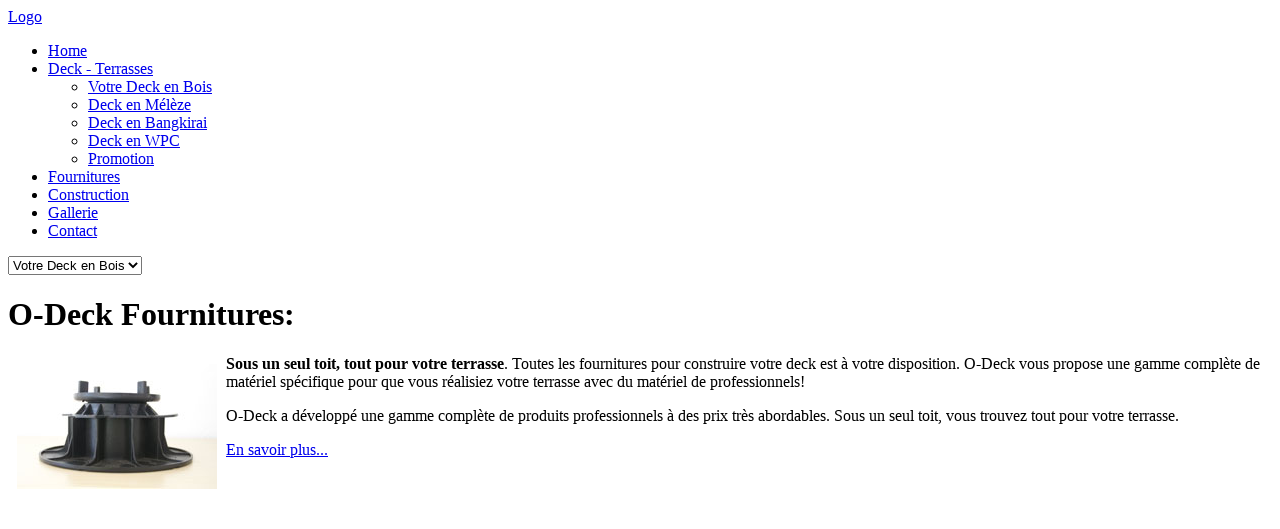

--- FILE ---
content_type: text/html; charset=utf-8
request_url: http://www.o-deck.ch/index.php/deck-terrasses/votre-deck-en-bois/51-information/88-fournitures-module.html
body_size: 3210
content:
<!DOCTYPE html PUBLIC "-//W3C//DTD XHTML 1.0 Transitional//EN" "http://www.w3.org/TR/xhtml1/DTD/xhtml1-transitional.dtd">
<html xmlns="http://www.w3.org/1999/xhtml" xml:lang="en-gb" lang="en-gb" >
<head>
<meta name="viewport" content="width=device-width, initial-scale=1, maximum-scale=1">
<link rel="stylesheet" href="http://www.o-deck.ch/templates/nfocus/css/bootstrap.css" type="text/css" />
  <base href="http://www.o-deck.ch/index.php/deck-terrasses/votre-deck-en-bois/51-information/88-fournitures-module.html" />
  <meta http-equiv="content-type" content="text/html; charset=utf-8" />
  <meta name="keywords" content="deck, terrasse, jardin, bois, montreux, suisse, bangkirai, meleze, wpc, vis, suisse, romande, oguey, michel, support, geotextile, " />
  <meta name="author" content="Super User" />
  <meta name="description" content="O-Deck.ch Tout pour votre terrasse en bois, sous un seul Toit " />
  <meta name="generator" content="Joomla! - Open Source Content Management" />
  <title>O-Deck.ch Tout pour votre terrasse en Bois, sous un seul Toit - Fournitures Spécifique</title>
  <link href="http://www.o-deck.ch/index.php/deck-terrasses/votre-deck-en-bois.html" rel="canonical" />
  <link href="/templates/nfocus/favicon.ico" rel="shortcut icon" type="image/vnd.microsoft.icon" />
  <link rel="stylesheet" href="http://www.o-deck.ch/templates/nfocus/XTC/css.php?id=8&amp;file=default" type="text/css" />
  <link rel="stylesheet" href="http://www.o-deck.ch/templates/nfocus/XTC/css.php?id=8&amp;group=style3" type="text/css" />
  <link rel="stylesheet" href="http://www.o-deck.ch/templates/nfocus/XTC/css.php?id=8&amp;group=grid" type="text/css" />
  <link rel="stylesheet" href="http://www.o-deck.ch/templates/nfocus/XTC/css.php?id=8&amp;group=typo" type="text/css" />
  <link rel="stylesheet" href="http://www.o-deck.ch/templates/system/css/system.css" type="text/css" />
  <link rel="stylesheet" href="http://www.o-deck.ch/templates/system/css/general.css" type="text/css" />
  <link rel="stylesheet" href="http://www.o-deck.ch/templates/nfocus/XTC/css.php?id=8&amp;file=template" type="text/css" />
  <link rel="stylesheet" href="http://www.o-deck.ch/modules/mod_jxtc_newspro/css/wall.css" type="text/css" />
  <script src="/media/system/js/mootools-core.js" type="text/javascript"></script>
  <script src="/media/system/js/core.js" type="text/javascript"></script>
  <script src="/media/system/js/mootools-more.js" type="text/javascript"></script>
  <script src="http://www.o-deck.ch/templates/nfocus/js/xtcMenu.js" type="text/javascript"></script>
  <script src="http://www.o-deck.ch/templates/nfocus/js/xtcScripts.js" type="text/javascript"></script>
  <script src="/media/jui/js/jquery.min.js" type="text/javascript"></script>
  <script src="/media/jui/js/jquery-noconflict.js" type="text/javascript"></script>
  <script src="http://www.o-deck.ch/media/JoomlaXTC/wallFX.js" type="text/javascript"></script>
  <script type="text/javascript">
window.addEvent('load', function(){ xtcMenu(null, 'menu', 300, 50, 'h', new Fx.Transition(Fx.Transitions.Cubic.easeInOut), 90, true, false); });window.addEvent('load', function(){ // 115
	var jxtc6976658daf5d5slidebox = new slidebox('jxtc6976658daf5d5','RSO',{xi:0,xo:0,yi:0,yo:0},{fxtype:new Fx.Transition(Fx.Transitions.Quad.easeIn),dura:800,frames:50});
	var jxtc6976658daf5d5jxtcpops = new jxtcpops('jxtc6976658daf5d5',{opacityin:1,opacityout:0,verticalin:0,verticalout:0,horizontalin:0,horizontalout:0,durationin:550,durationout:550,pause:1000,fxtype:new Fx.Transition(Fx.Transitions.Quad.easeIn),centered:'1'});
	var jxtc6976658daf5d5jxtctips = new jxtctips('jxtc6976658daf5d5',{opacityin:1,opacityout:0,verticalin:0,verticalout:0,horizontalin:0,horizontalout:0,durationin:550,durationout:550,pause:1000,fxtype:new Fx.Transition(Fx.Transitions.Quad.easeIn),centered:'1'});
	var jxtc6976658daf5d5jxtchover = new jxtchover('jxtc6976658daf5d5','CECECE','FFFFFF');
	});window.addEvent('load', function(){var jxtc6976658daf5d5 = new wallFX('jxtc6976658daf5d5',{fxmode:'slideVer',slidestart:'0',fxpause:4000,fxspeed:1500,fxlayer:'0',fxtype:new Fx.Transition(Fx.Transitions.linear)});});
  </script>

<link rel="stylesheet" href="http://www.o-deck.ch/templates/nfocus/css/modulestyles.css" type="text/css" />
<link rel="stylesheet" href="http://www.o-deck.ch/templates/nfocus/css/css3effects.css" type="text/css" />
<link rel="stylesheet" href="http://www.o-deck.ch/templates/nfocus/css/mobile.css" type="text/css" />
</head>
<body>
<div id="headerwrap" class="xtc-bodygutter">
<div id="header" class="clearfix xtc-wrapper">
     <div id="logowrap"><a id="logo" class="hideTxt" href="http://www.o-deck.ch/">Logo</a></div>
<div id="menu" class="clearfix">
<ul class="menu dualfish xtcdefaultmenu">
<li class="item-101"><a href="/" >Home</a></li><li class="item-218 active deeper parent"><a href="/index.php/deck-terrasses.html" >Deck - Terrasses</a><ul><li class="item-225 current active"><a href="/index.php/deck-terrasses/votre-deck-en-bois.html" >Votre Deck en Bois</a></li><li class="item-222"><a href="/index.php/deck-terrasses/deck-en-meleze.html" >Deck en Mélèze</a></li><li class="item-223"><a href="/index.php/deck-terrasses/deck-en-bangkirai.html" >Deck en Bangkirai</a></li><li class="item-224"><a href="/index.php/deck-terrasses/deck-en-wpc.html" >Deck en WPC</a></li><li class="item-229"><a href="/index.php/deck-terrasses/promotion.html" >Promotion</a></li></ul></li><li class="item-219"><a href="/index.php/fournitures.html" >Fournitures</a></li><li class="item-220"><a href="/index.php/realisation.html" >Construction</a></li><li class="item-228"><a href="/index.php/gallerie.html" >Gallerie</a></li><li class="item-221"><a href="/index.php/contact.html" title="http://www.o-deck.ch/index.php/contact/45-contact-form/1-contact-o-deck.html" >Contact</a></li></ul>
<div class="mobilebtn">
<select size="1" class="menu dualfish xtcmobilemenu"  onchange="location.href=this.value">
<option value="/" >Home</option><option value="/index.php/deck-terrasses.html" >Deck - Terrasses</option><option value="/index.php/deck-terrasses/votre-deck-en-bois.html" selected="selected">Votre Deck en Bois</option><option value="/index.php/deck-terrasses/deck-en-meleze.html" >Deck en Mélèze</option><option value="/index.php/deck-terrasses/deck-en-bangkirai.html" >Deck en Bangkirai</option><option value="/index.php/deck-terrasses/deck-en-wpc.html" >Deck en WPC</option><option value="/index.php/deck-terrasses/promotion.html" >Promotion</option><option value="/index.php/fournitures.html" >Fournitures</option><option value="/index.php/realisation.html" >Construction</option><option value="/index.php/gallerie.html" >Gallerie</option><option value="/index.php/contact.html" >Contact</option></select>
    </div>

</div>
</div>
    </div>





<div id="region3wrapnoimg" class="xtc-bodygutter"><div id="region3wrappad" class="xtc-wrapperpad"><div id="region3" class="row-fluid xtc-wrapper r3spacer">	<div class="center span8"><div id="component" class="r3spacer_bottom"><div class="joomla ">
	<div class="article">
		
		
		
				
		<div class="article_txt">
							<h1>O-Deck Fournitures:</h1>
<p><img src="/images/stories/Fourniture/support-o-deck/thumb_support_O-Deck_2.jpg/Support_O-deck_1.jpg" style="float: left; margin: 9px;" /></p>
<p><strong>Sous un seul toit, tout pour votre terrasse</strong>. Toutes les fournitures pour construire votre deck est à votre disposition. O-Deck vous propose une gamme complète de matériel spécifique pour que vous réalisiez votre terrasse avec du matériel de professionnels!</p>
 
<p>O-Deck a développé une gamme complète de produits professionnels à des prix très abordables. Sous un seul toit, vous trouvez tout pour votre terrasse.</p>
<p><a href="/index.php/fournitures.html">En savoir plus...</a></p>					</div>
			</div>
</div>
</div></div><div id="right" class="span4"><div class="module title-off ">
    <div class="modulecontent"> 

<div class="custom"  >
	<p> </p>
<p> </p>
<p> </p>
<p> </p>
<p> </p>
<p> </p>
<p> </p>
<p> </p>
<p><a href="/index.php/deck-terrasses/promotion.html"><img src="/images/stories/Banner/WPC-Frs-70.jpg" alt="" style="display: block; margin-left: auto; margin-right: auto;" /></a></p>
<p> </p>
<p> </p></div>
 </div>

</div>
<div class="module title-on Underline Red">
      <h3>
    <span class="first_word">Informations</span>    </h3>
    <div class="modulecontent"> <div id="jxtc6976658daf5d5"><div class="teampage"><div id="wallviewjxtc6976658daf5d5" class="wallviewbootstrap columns-1 rows-4" style="overflow:hidden"><div id="wallsliderjxtc6976658daf5d5" class="wallslider"><div class="wallsliderrow"><div class="wallslidercell"><div class="wallpage singlepage page-1" ><div class="row-fluid firstrow row-1"><div class="span12 singlecol col-1" ><div class="team1" style="margin:0 0 32px 0">
<h3 class="teamtitle" style="color:#444; font-size:18px;">Fournitures Spécifique</h3>
<div class="teamintro">
O-Deck Fournitures:

Sous un seul toit, tout pour votre terrasse. Toutes les fournitures pour construire votre deck est à votre disposition. O-Deck vous propose une gamme complète de matériel spécifique pour que vous réalisiez votre terrasse avec du matériel de professionnels!

</div> 
<br>
<a class="btn" href="/index.php/deck-terrasses/votre-deck-en-bois/51-information/88-fournitures-module.html">Plus</a>
</div></div></div><div class="row-fluid centerrow row-2"><div class="span12 singlecol col-1" ><div class="team1" style="margin:0 0 32px 0">
<h3 class="teamtitle" style="color:#444; font-size:18px;">Choix de Bois</h3>
<div class="teamintro">
O-Deck Bois:

Sous un seul toit, tout pour votre terrasse! y compris les lames en bois de Mélèze, de Bangkirai et de WPC. Grâce à nos conseils, le choix des lames est facilité. Que vous habitiez en montagne, en plaine, à proximité d'un lac, nous avons la solution idéale pour vous!

</div> 
<br>
<a class="btn" href="/index.php/deck-terrasses/votre-deck-en-bois/51-information/97-choix-de-bois.html">Plus</a>
</div></div></div></div></div></div></div></div></div></div> </div>

</div>
</div></div></div></div><div id="region5wrap" class="xtc-bodygutter"><div id="region5pad" class="xtc-wrapperpad"><div id="region5" class="row-fluid xtc-wrapper r5spacer">	<div class="center span12"><div id="bottom"><div class="module title-off ">
    <div class="modulecontent"> 

<div class="custom"  >
	<p style="text-align: center;"><span class="blue">Contact  </span><span style="color: #888888;"><span style="color: #ffffff;">O-Deck  -  Chemin de la Foge 13  -  CH-1815 Clarens, Suisse  -  Tél: +41 21 964 20 46  -</span> </span> 
 <script type='text/javascript'>
 <!--
 var prefix = '&#109;a' + 'i&#108;' + '&#116;o';
 var path = 'hr' + 'ef' + '=';
 var addy55418 = '&#105;nf&#111;' + '&#64;';
 addy55418 = addy55418 + 'O-D&#101;ck' + '&#46;' + 'ch';
 document.write('<a ' + path + '\'' + prefix + ':' + addy55418 + '\'>');
 document.write(addy55418);
 document.write('<\/a>');
 //-->\n </script><script type='text/javascript'>
 <!--
 document.write('<span style=\'display: none;\'>');
 //-->
 </script>This email address is being protected from spambots. You need JavaScript enabled to view it.
 <script type='text/javascript'>
 <!--
 document.write('</');
 document.write('span>');
 //-->
 </script></p></div>
 </div>

</div>
</div></div></div></div></div></body>
